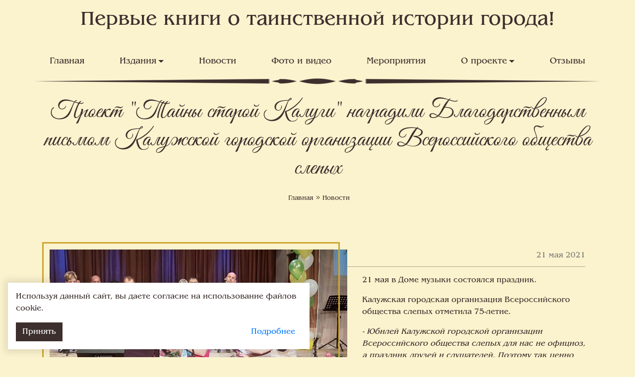

--- FILE ---
content_type: text/html; charset=UTF-8
request_url: https://taynistaroykalugi.ru/news/proekt-tayny-staroy-kalugi-nagradili-blagodarstven
body_size: 3407
content:
<!DOCTYPE html>
<html lang="ru">
<head>
	<meta charset="utf-8">
<meta http-equiv="X-UA-Compatible" content="IE=edge">
<meta name="viewport" content="width=device-width, initial-scale=1">

<title>Проект &quot;Тайны старой Калуги&quot; наградили Благодарственным письмом Калужской городской организации Всероссийского общества слепых - Тайны Старой Калуги</title>
<meta name="description" content="Проект &quot;Тайны старой Калуги&quot; наградили Благодарственным письмом Калужской городской организации Всероссийского общества слепых - Тайны Старой Калуги">
<meta name="keywords" content="">

<meta property="og:url" content="https://taynistaroykalugi.ru/news/proekt-tayny-staroy-kalugi-nagradili-blagodarstven" />
<meta property="og:title" content="Проект &quot;Тайны старой Калуги&quot; наградили Благодарственным письмом Калужской городской организации Всероссийского общества слепых - Тайны Старой Калуги" />
<meta property="og:description" content="Проект &quot;Тайны старой Калуги&quot; наградили Благодарственным письмом Калужской городской организации Всероссийского общества слепых - Тайны Старой Калуги" />
	<meta property="og:image" content="https://taynistaroykalugi.ru/system/App/Models/News/115/cover/main/big/proekt-tayny-staroy-kalugi-n-435.jpg" />

	<link rel="canonical" href="https://taynistaroykalugi.ru/news/proekt-tayny-staroy-kalugi-nagradili-blagodarstven" />

<meta name="theme-color" content="#fbf3ce">

<link rel="stylesheet" href="/assets/_frontend/build/app.css?id=dd6e2bc04ff259dc13d854221e250dac">
<script>
	var App = {
		csrf: 'leeil5WvVYlCqfSidomGGF2M2eGz9KQxbpd0vuUM',
		ymId: '56177011'
	};
</script>

</head>
<body>
	<div class="wrapper" id="wrapper">
		<header class="vg-header">
	<div class="vg-header-top">
		<h2 class="h1"><a href="/">Первые книги о таинственной истории города!</a></h2>
	</div>
	<div class="vg-header-bottom">
		<div class="container">
			<nav class="vg-menu">
	<div class="vg-menu-hamburger">
		<input type="checkbox" />
		<span></span>
		<span></span>
		<span></span>
	</div>
	<ul>
					<li class="  ">
				<a href="/">Главная</a>
							</li>
					<li class=" dropdown ">
				<a href="/books">Издания</a>
									<ul class="left">
													<li><a href="/books">Список изданий</a></li>
													<li><a href="/books/addresses">Адреса продаж</a></li>
													<li><a href="specoffers">Спец предложения</a></li>
											</ul>
							</li>
					<li class="  ">
				<a href="/news">Новости</a>
							</li>
					<li class="  ">
				<a href="/photogallery">Фото и видео</a>
							</li>
					<li class="  ">
				<a href="/events">Мероприятия</a>
							</li>
					<li class=" dropdown ">
				<a href="#">О проекте</a>
									<ul class="left">
													<li><a href="/about">О проекте</a></li>
													<li><a href="/author">Об авторе</a></li>
													<li><a href="/manager">Генеральный менеджер проекта</a></li>
													<li><a href="/contacts">Контакты</a></li>
													<li><a href="/konkurs-udivitelnye-istorii-kaluzhan">Конкурс «Удивительные истории калужан»</a></li>
											</ul>
							</li>
					<li class="  ">
				<a href="/reviews">Отзывы</a>
							</li>
			</ul>
</nav>		</div>
	</div>
</header>		
		<main>
			<section class="section-breadcrumb pb-50">
		<div class="container">
			<div class="row justify-content-center">
				<div class="col-lg-12">
					<h1>Проект &quot;Тайны старой Калуги&quot; наградили Благодарственным письмом Калужской городской организации Всероссийского общества слепых</h1>

					<div class="breadcrumb">
						<span><a href="/">Главная</a></span>

																					<span><i class="fal fa-angle-double-right"></i></span>
								<span><a href="https://taynistaroykalugi.ru/news">Новости</a></span>
																		</div>
				</div>
			</div>
		</div>
	</section>
				<section class="news-area">
		<div class="container">
			<div class="news-single mb-20">
				<div class="float-left">
					<div class="news-single__cover mr-30">
						<img src="/system/App/Models/News/115/cover/main/big/proekt-tayny-staroy-kalugi-n-435.jpg"  alt="Проект &quot;Тайны старой Калуги&quot; наградили Благодарственным письмом Калужской городской организации Всероссийского общества слепых Тайны Старой Калуги" class="img-fluid news-single__cover__img" />
					</div>
				</div>

				<span class="date-inner">21 мая 2021</span>
				<p style="text-align:left">21 мая в Доме музыки состоялся праздник.&nbsp;</p>

<p style="text-align:left">Калужская&nbsp;городская&nbsp;организация&nbsp;Всероссийского общества слепых отметила 75-летие.</p>

<p style="text-align:left"><em>- Юбилей Калужской городской организации Всероссийского общества слепых для нас не официоз, а праздник друзей и слушателей. Поэтому так ценно приглашение председателя Галины Барановой&nbsp;и так приятно, что скромный вклад социально-просветительского проекта &quot;Тайны старой Калуги&quot;&nbsp;</em><em>был отмечен благодарственным письмом, причем сразу на двоих авторов</em>, - отметила генеральный менеджер проекта Наталья Новосельцева.</p>

<p style="text-align:left">В этот день прозвучало звучало много поздравлений и красивых слов в адрес юбиляров и каждое шло от сердца.</p>

<p style="text-align:left">Будем надеятся, что со временем организация обретет много новых друзей, партнеров и участие каждого принесет пользу людям с нарушением зрения.</p>

<p style="text-align:left">Поздравляем!</p>

				<div class="clearfix"></div>
			</div>
			
			<div class="owl-carousel owl-theme mb-50" data-items="5" data-dots="true" data-margin="10" data-xs='{"items": 1, "margin": 0, "dots": true}'  data-sm='{"items": 2, "dots": true}'  data-md='{"items": 3, "dots": true}' data-lg='{"items": 4, "dots": true}'>
									<div class="news-photo">
						<a href="/system/App/Models/News/115/photos/2122/main/big/188797919-3692524430875580-6821484230117274149-n.jpg" data-fancybox="115">
							<img src="/system/App/Models/News/115/photos/2122/main/medium/188797919-3692524430875580-6821484230117274149-n.jpg"  alt="Проект &quot;Тайны старой Калуги&quot; наградили Благодарственным письмом Калужской городской организации Всероссийского общества слепых Тайны Старой Калуги" class="img-fluid" />
						</a>
					</div>
									<div class="news-photo">
						<a href="/system/App/Models/News/115/photos/2123/main/big/188312259-3692524894208867-4467062398374903548-n.jpg" data-fancybox="115">
							<img src="/system/App/Models/News/115/photos/2123/main/medium/188312259-3692524894208867-4467062398374903548-n.jpg"  alt="Проект &quot;Тайны старой Калуги&quot; наградили Благодарственным письмом Калужской городской организации Всероссийского общества слепых Тайны Старой Калуги" class="img-fluid" />
						</a>
					</div>
									<div class="news-photo">
						<a href="/system/App/Models/News/115/photos/2124/main/big/188040593-3692524654208891-1264963111565606905-n.jpg" data-fancybox="115">
							<img src="/system/App/Models/News/115/photos/2124/main/medium/188040593-3692524654208891-1264963111565606905-n.jpg"  alt="Проект &quot;Тайны старой Калуги&quot; наградили Благодарственным письмом Калужской городской организации Всероссийского общества слепых Тайны Старой Калуги" class="img-fluid" />
						</a>
					</div>
									<div class="news-photo">
						<a href="/system/App/Models/News/115/photos/2125/main/big/188122954-3692525437542146-3687503150680850751-n.jpg" data-fancybox="115">
							<img src="/system/App/Models/News/115/photos/2125/main/medium/188122954-3692525437542146-3687503150680850751-n.jpg"  alt="Проект &quot;Тайны старой Калуги&quot; наградили Благодарственным письмом Калужской городской организации Всероссийского общества слепых Тайны Старой Калуги" class="img-fluid" />
						</a>
					</div>
							</div>
		</div>
	</section>
		</main>
		
		<footer>
	<div class="container pt-25 pb-25 copyright">
		<div class="row">
			<div class="col-md-6">
				Все права защищены © 2019 - 2026. <span class="d-block d-md-inline">Тайны старой Калуги.</span>
			</div>
			<div class="col-md-6  text-md-right">
				<a href="https://vegas-dev.com/" target="_blank" rel="nofollow">Разработка и продвижение - Vegas Studio</a>
			</div>
		</div>
	</div>
</footer>	</div>
	
	<div class="go-to-top">
		<a href="#wrapper" data-scrollTo><i class="fal fa-chevron-up"></i></a>
	</div>
	
	<script src="//api-maps.yandex.ru/2.1/?lang=ru_RU" type="text/javascript"></script>
<script src="/assets/_frontend/build/app.js?id=cec1b51207629f44d4e0d86a068d9230"></script>

	<!-- Yandex.Metrika counter -->
	<script type="text/javascript" >
		(function(m,e,t,r,i,k,a){m[i]=m[i]||function(){(m[i].a=m[i].a||[]).push(arguments)};
			m[i].l=1*new Date();k=e.createElement(t),a=e.getElementsByTagName(t)[0],k.async=1,k.src=r,a.parentNode.insertBefore(k,a)})
		(window, document, "script", "https://mc.yandex.ru/metrika/tag.js", "ym");

		ym(56177011, "init", {
			clickmap:true,
			trackLinks:true,
			accurateTrackBounce:true,
			webvisor:true,
			trackHash:true
		});
	</script>
	<!-- /Yandex.Metrika counter -->



	<div id="vg-lawCookie" class="vg-lawCookie">
	<div class="vg-lawCookie--content">
		<p><b>Мы используем файлы cookie</b>. Продолжая использовать сайт, вы соглашаетесь <a href="https://taynistaroykalugi.ru/privacy-policy">с политикой сбора и обработки данных</a>.</p>
		<p><a href="#" data-lc-confirm class="btn btn-primary btn-sm">Хорошо</a></p>
	</div>
</div>
</body>
</html>
